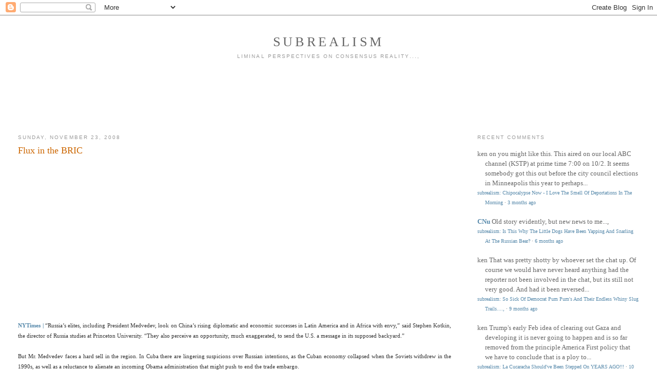

--- FILE ---
content_type: text/html; charset=utf-8
request_url: https://www.google.com/recaptcha/api2/aframe
body_size: 267
content:
<!DOCTYPE HTML><html><head><meta http-equiv="content-type" content="text/html; charset=UTF-8"></head><body><script nonce="x-aMBStsQQidcPv7WxWVUA">/** Anti-fraud and anti-abuse applications only. See google.com/recaptcha */ try{var clients={'sodar':'https://pagead2.googlesyndication.com/pagead/sodar?'};window.addEventListener("message",function(a){try{if(a.source===window.parent){var b=JSON.parse(a.data);var c=clients[b['id']];if(c){var d=document.createElement('img');d.src=c+b['params']+'&rc='+(localStorage.getItem("rc::a")?sessionStorage.getItem("rc::b"):"");window.document.body.appendChild(d);sessionStorage.setItem("rc::e",parseInt(sessionStorage.getItem("rc::e")||0)+1);localStorage.setItem("rc::h",'1768957411951');}}}catch(b){}});window.parent.postMessage("_grecaptcha_ready", "*");}catch(b){}</script></body></html>